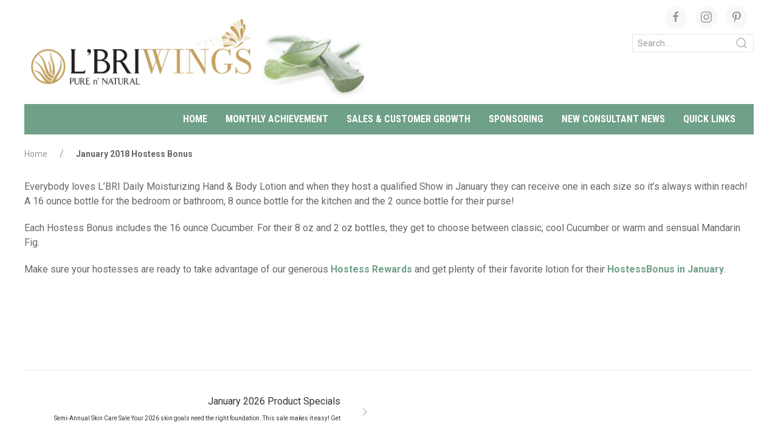

--- FILE ---
content_type: text/html; charset=UTF-8
request_url: https://lbrinews.com/wings/%25wingsmonth%25-%25wingsyear%25/pt/uncategorized/january-2018-hostess-bonus
body_size: 7243
content:
<!DOCTYPE html>
<html itemscope itemtype="http://schema.org/Article">
<head>
<meta charset="UTF-8">
<title>L&#039;BRI News | January 2018 Hostess Bonus</title>
<link rel="shortcut icon" href="https://lbrinews.com/wp-content/themes/LbriNews/favicon.ico" />
<meta name="description" content="" />
<!-- Schema.org markup for Google+ -->
<meta itemprop="name" content=January 2018 Hostess Bonus - L&#039;BRI News">
<meta itemprop="description" content="">
<meta itemprop="image" content="https://lbrinews.com/wp-content/themes/LbriNews/style/img/lbri_wings_social.jpg">
<!-- Twitter Card data -->
<meta name="twitter:card" content="https://lbrinews.com/wp-content/uploads/2018/01/download.jpg">
<meta name="twitter:site" content="@lbricorp">
<meta name="twitter:title" content="January 2018 Hostess Bonus - L&#039;BRI News">
<meta name="twitter:description" content="Everybody loves L’BRI Daily Moisturizing Hand &amp; Body Lotion and when they host a qualified Show in January they can receive one in each size so it’s always within reach! A 16 ounce bottle for …">
<meta name="twitter:creator" content="@lbricorp">
<!-- Twitter summary card with large image must be at least 280x150px -->
<meta name="twitter:image:src" content="https://lbrinews.com/wp-content/uploads/2018/01/download.jpg">
<!-- Open Graph data -->
<meta property="og:title" content="January 2018 Hostess Bonus - L&#039;BRI News" />
<meta property="og:type" content="website" />
<meta property="og:url" content="http://www.lbrinews.com/" />
<meta property="og:image" content="https://lbrinews.com/wp-content/uploads/2018/01/download.jpg" />
<meta property="og:description" content="Everybody loves L’BRI Daily Moisturizing Hand &amp; Body Lotion and when they host a qualified Show in January they can receive one in each size so it’s always within reach! A 16 ounce bottle for …" />
<meta property="og:site_name" content="L'BRI News" />
<!-- UIkit CSS -->
<link rel="stylesheet" href="https://cdnjs.cloudflare.com/ajax/libs/uikit/3.0.0-beta.35/css/uikit.min.css" />
<!-- UIkit JS -->
<script src="https://code.jquery.com/jquery-3.3.1.min.js" integrity="sha256-FgpCb/KJQlLNfOu91ta32o/NMZxltwRo8QtmkMRdAu8=" crossorigin="anonymous"></script>
<script src="https://cdnjs.cloudflare.com/ajax/libs/uikit/3.0.0-beta.35/js/uikit.min.js"></script>
<script src="https://cdnjs.cloudflare.com/ajax/libs/uikit/3.0.0-beta.35/js/uikit-icons.min.js"></script>
<script defer src="https://use.fontawesome.com/releases/v5.0.6/js/all.js"></script>
<meta name='robots' content='max-image-preview:large' />
	<style>img:is([sizes="auto" i], [sizes^="auto," i]) { contain-intrinsic-size: 3000px 1500px }</style>
	<script type="text/javascript">
/* <![CDATA[ */
window._wpemojiSettings = {"baseUrl":"https:\/\/s.w.org\/images\/core\/emoji\/16.0.1\/72x72\/","ext":".png","svgUrl":"https:\/\/s.w.org\/images\/core\/emoji\/16.0.1\/svg\/","svgExt":".svg","source":{"concatemoji":"https:\/\/lbrinews.com\/wp-includes\/js\/wp-emoji-release.min.js?ver=6.8.3"}};
/*! This file is auto-generated */
!function(s,n){var o,i,e;function c(e){try{var t={supportTests:e,timestamp:(new Date).valueOf()};sessionStorage.setItem(o,JSON.stringify(t))}catch(e){}}function p(e,t,n){e.clearRect(0,0,e.canvas.width,e.canvas.height),e.fillText(t,0,0);var t=new Uint32Array(e.getImageData(0,0,e.canvas.width,e.canvas.height).data),a=(e.clearRect(0,0,e.canvas.width,e.canvas.height),e.fillText(n,0,0),new Uint32Array(e.getImageData(0,0,e.canvas.width,e.canvas.height).data));return t.every(function(e,t){return e===a[t]})}function u(e,t){e.clearRect(0,0,e.canvas.width,e.canvas.height),e.fillText(t,0,0);for(var n=e.getImageData(16,16,1,1),a=0;a<n.data.length;a++)if(0!==n.data[a])return!1;return!0}function f(e,t,n,a){switch(t){case"flag":return n(e,"\ud83c\udff3\ufe0f\u200d\u26a7\ufe0f","\ud83c\udff3\ufe0f\u200b\u26a7\ufe0f")?!1:!n(e,"\ud83c\udde8\ud83c\uddf6","\ud83c\udde8\u200b\ud83c\uddf6")&&!n(e,"\ud83c\udff4\udb40\udc67\udb40\udc62\udb40\udc65\udb40\udc6e\udb40\udc67\udb40\udc7f","\ud83c\udff4\u200b\udb40\udc67\u200b\udb40\udc62\u200b\udb40\udc65\u200b\udb40\udc6e\u200b\udb40\udc67\u200b\udb40\udc7f");case"emoji":return!a(e,"\ud83e\udedf")}return!1}function g(e,t,n,a){var r="undefined"!=typeof WorkerGlobalScope&&self instanceof WorkerGlobalScope?new OffscreenCanvas(300,150):s.createElement("canvas"),o=r.getContext("2d",{willReadFrequently:!0}),i=(o.textBaseline="top",o.font="600 32px Arial",{});return e.forEach(function(e){i[e]=t(o,e,n,a)}),i}function t(e){var t=s.createElement("script");t.src=e,t.defer=!0,s.head.appendChild(t)}"undefined"!=typeof Promise&&(o="wpEmojiSettingsSupports",i=["flag","emoji"],n.supports={everything:!0,everythingExceptFlag:!0},e=new Promise(function(e){s.addEventListener("DOMContentLoaded",e,{once:!0})}),new Promise(function(t){var n=function(){try{var e=JSON.parse(sessionStorage.getItem(o));if("object"==typeof e&&"number"==typeof e.timestamp&&(new Date).valueOf()<e.timestamp+604800&&"object"==typeof e.supportTests)return e.supportTests}catch(e){}return null}();if(!n){if("undefined"!=typeof Worker&&"undefined"!=typeof OffscreenCanvas&&"undefined"!=typeof URL&&URL.createObjectURL&&"undefined"!=typeof Blob)try{var e="postMessage("+g.toString()+"("+[JSON.stringify(i),f.toString(),p.toString(),u.toString()].join(",")+"));",a=new Blob([e],{type:"text/javascript"}),r=new Worker(URL.createObjectURL(a),{name:"wpTestEmojiSupports"});return void(r.onmessage=function(e){c(n=e.data),r.terminate(),t(n)})}catch(e){}c(n=g(i,f,p,u))}t(n)}).then(function(e){for(var t in e)n.supports[t]=e[t],n.supports.everything=n.supports.everything&&n.supports[t],"flag"!==t&&(n.supports.everythingExceptFlag=n.supports.everythingExceptFlag&&n.supports[t]);n.supports.everythingExceptFlag=n.supports.everythingExceptFlag&&!n.supports.flag,n.DOMReady=!1,n.readyCallback=function(){n.DOMReady=!0}}).then(function(){return e}).then(function(){var e;n.supports.everything||(n.readyCallback(),(e=n.source||{}).concatemoji?t(e.concatemoji):e.wpemoji&&e.twemoji&&(t(e.twemoji),t(e.wpemoji)))}))}((window,document),window._wpemojiSettings);
/* ]]> */
</script>
<link rel='stylesheet' id='style-css' href='https://lbrinews.com/wp-content/themes/LbriNews/style.css?ver=6.8.3' type='text/css' media='all' />
<style id='wp-emoji-styles-inline-css' type='text/css'>

	img.wp-smiley, img.emoji {
		display: inline !important;
		border: none !important;
		box-shadow: none !important;
		height: 1em !important;
		width: 1em !important;
		margin: 0 0.07em !important;
		vertical-align: -0.1em !important;
		background: none !important;
		padding: 0 !important;
	}
</style>
<link rel='stylesheet' id='wp-block-library-css' href='https://lbrinews.com/wp-includes/css/dist/block-library/style.min.css?ver=6.8.3' type='text/css' media='all' />
<style id='classic-theme-styles-inline-css' type='text/css'>
/*! This file is auto-generated */
.wp-block-button__link{color:#fff;background-color:#32373c;border-radius:9999px;box-shadow:none;text-decoration:none;padding:calc(.667em + 2px) calc(1.333em + 2px);font-size:1.125em}.wp-block-file__button{background:#32373c;color:#fff;text-decoration:none}
</style>
<style id='global-styles-inline-css' type='text/css'>
:root{--wp--preset--aspect-ratio--square: 1;--wp--preset--aspect-ratio--4-3: 4/3;--wp--preset--aspect-ratio--3-4: 3/4;--wp--preset--aspect-ratio--3-2: 3/2;--wp--preset--aspect-ratio--2-3: 2/3;--wp--preset--aspect-ratio--16-9: 16/9;--wp--preset--aspect-ratio--9-16: 9/16;--wp--preset--color--black: #000000;--wp--preset--color--cyan-bluish-gray: #abb8c3;--wp--preset--color--white: #ffffff;--wp--preset--color--pale-pink: #f78da7;--wp--preset--color--vivid-red: #cf2e2e;--wp--preset--color--luminous-vivid-orange: #ff6900;--wp--preset--color--luminous-vivid-amber: #fcb900;--wp--preset--color--light-green-cyan: #7bdcb5;--wp--preset--color--vivid-green-cyan: #00d084;--wp--preset--color--pale-cyan-blue: #8ed1fc;--wp--preset--color--vivid-cyan-blue: #0693e3;--wp--preset--color--vivid-purple: #9b51e0;--wp--preset--gradient--vivid-cyan-blue-to-vivid-purple: linear-gradient(135deg,rgba(6,147,227,1) 0%,rgb(155,81,224) 100%);--wp--preset--gradient--light-green-cyan-to-vivid-green-cyan: linear-gradient(135deg,rgb(122,220,180) 0%,rgb(0,208,130) 100%);--wp--preset--gradient--luminous-vivid-amber-to-luminous-vivid-orange: linear-gradient(135deg,rgba(252,185,0,1) 0%,rgba(255,105,0,1) 100%);--wp--preset--gradient--luminous-vivid-orange-to-vivid-red: linear-gradient(135deg,rgba(255,105,0,1) 0%,rgb(207,46,46) 100%);--wp--preset--gradient--very-light-gray-to-cyan-bluish-gray: linear-gradient(135deg,rgb(238,238,238) 0%,rgb(169,184,195) 100%);--wp--preset--gradient--cool-to-warm-spectrum: linear-gradient(135deg,rgb(74,234,220) 0%,rgb(151,120,209) 20%,rgb(207,42,186) 40%,rgb(238,44,130) 60%,rgb(251,105,98) 80%,rgb(254,248,76) 100%);--wp--preset--gradient--blush-light-purple: linear-gradient(135deg,rgb(255,206,236) 0%,rgb(152,150,240) 100%);--wp--preset--gradient--blush-bordeaux: linear-gradient(135deg,rgb(254,205,165) 0%,rgb(254,45,45) 50%,rgb(107,0,62) 100%);--wp--preset--gradient--luminous-dusk: linear-gradient(135deg,rgb(255,203,112) 0%,rgb(199,81,192) 50%,rgb(65,88,208) 100%);--wp--preset--gradient--pale-ocean: linear-gradient(135deg,rgb(255,245,203) 0%,rgb(182,227,212) 50%,rgb(51,167,181) 100%);--wp--preset--gradient--electric-grass: linear-gradient(135deg,rgb(202,248,128) 0%,rgb(113,206,126) 100%);--wp--preset--gradient--midnight: linear-gradient(135deg,rgb(2,3,129) 0%,rgb(40,116,252) 100%);--wp--preset--font-size--small: 13px;--wp--preset--font-size--medium: 20px;--wp--preset--font-size--large: 36px;--wp--preset--font-size--x-large: 42px;--wp--preset--spacing--20: 0.44rem;--wp--preset--spacing--30: 0.67rem;--wp--preset--spacing--40: 1rem;--wp--preset--spacing--50: 1.5rem;--wp--preset--spacing--60: 2.25rem;--wp--preset--spacing--70: 3.38rem;--wp--preset--spacing--80: 5.06rem;--wp--preset--shadow--natural: 6px 6px 9px rgba(0, 0, 0, 0.2);--wp--preset--shadow--deep: 12px 12px 50px rgba(0, 0, 0, 0.4);--wp--preset--shadow--sharp: 6px 6px 0px rgba(0, 0, 0, 0.2);--wp--preset--shadow--outlined: 6px 6px 0px -3px rgba(255, 255, 255, 1), 6px 6px rgba(0, 0, 0, 1);--wp--preset--shadow--crisp: 6px 6px 0px rgba(0, 0, 0, 1);}:where(.is-layout-flex){gap: 0.5em;}:where(.is-layout-grid){gap: 0.5em;}body .is-layout-flex{display: flex;}.is-layout-flex{flex-wrap: wrap;align-items: center;}.is-layout-flex > :is(*, div){margin: 0;}body .is-layout-grid{display: grid;}.is-layout-grid > :is(*, div){margin: 0;}:where(.wp-block-columns.is-layout-flex){gap: 2em;}:where(.wp-block-columns.is-layout-grid){gap: 2em;}:where(.wp-block-post-template.is-layout-flex){gap: 1.25em;}:where(.wp-block-post-template.is-layout-grid){gap: 1.25em;}.has-black-color{color: var(--wp--preset--color--black) !important;}.has-cyan-bluish-gray-color{color: var(--wp--preset--color--cyan-bluish-gray) !important;}.has-white-color{color: var(--wp--preset--color--white) !important;}.has-pale-pink-color{color: var(--wp--preset--color--pale-pink) !important;}.has-vivid-red-color{color: var(--wp--preset--color--vivid-red) !important;}.has-luminous-vivid-orange-color{color: var(--wp--preset--color--luminous-vivid-orange) !important;}.has-luminous-vivid-amber-color{color: var(--wp--preset--color--luminous-vivid-amber) !important;}.has-light-green-cyan-color{color: var(--wp--preset--color--light-green-cyan) !important;}.has-vivid-green-cyan-color{color: var(--wp--preset--color--vivid-green-cyan) !important;}.has-pale-cyan-blue-color{color: var(--wp--preset--color--pale-cyan-blue) !important;}.has-vivid-cyan-blue-color{color: var(--wp--preset--color--vivid-cyan-blue) !important;}.has-vivid-purple-color{color: var(--wp--preset--color--vivid-purple) !important;}.has-black-background-color{background-color: var(--wp--preset--color--black) !important;}.has-cyan-bluish-gray-background-color{background-color: var(--wp--preset--color--cyan-bluish-gray) !important;}.has-white-background-color{background-color: var(--wp--preset--color--white) !important;}.has-pale-pink-background-color{background-color: var(--wp--preset--color--pale-pink) !important;}.has-vivid-red-background-color{background-color: var(--wp--preset--color--vivid-red) !important;}.has-luminous-vivid-orange-background-color{background-color: var(--wp--preset--color--luminous-vivid-orange) !important;}.has-luminous-vivid-amber-background-color{background-color: var(--wp--preset--color--luminous-vivid-amber) !important;}.has-light-green-cyan-background-color{background-color: var(--wp--preset--color--light-green-cyan) !important;}.has-vivid-green-cyan-background-color{background-color: var(--wp--preset--color--vivid-green-cyan) !important;}.has-pale-cyan-blue-background-color{background-color: var(--wp--preset--color--pale-cyan-blue) !important;}.has-vivid-cyan-blue-background-color{background-color: var(--wp--preset--color--vivid-cyan-blue) !important;}.has-vivid-purple-background-color{background-color: var(--wp--preset--color--vivid-purple) !important;}.has-black-border-color{border-color: var(--wp--preset--color--black) !important;}.has-cyan-bluish-gray-border-color{border-color: var(--wp--preset--color--cyan-bluish-gray) !important;}.has-white-border-color{border-color: var(--wp--preset--color--white) !important;}.has-pale-pink-border-color{border-color: var(--wp--preset--color--pale-pink) !important;}.has-vivid-red-border-color{border-color: var(--wp--preset--color--vivid-red) !important;}.has-luminous-vivid-orange-border-color{border-color: var(--wp--preset--color--luminous-vivid-orange) !important;}.has-luminous-vivid-amber-border-color{border-color: var(--wp--preset--color--luminous-vivid-amber) !important;}.has-light-green-cyan-border-color{border-color: var(--wp--preset--color--light-green-cyan) !important;}.has-vivid-green-cyan-border-color{border-color: var(--wp--preset--color--vivid-green-cyan) !important;}.has-pale-cyan-blue-border-color{border-color: var(--wp--preset--color--pale-cyan-blue) !important;}.has-vivid-cyan-blue-border-color{border-color: var(--wp--preset--color--vivid-cyan-blue) !important;}.has-vivid-purple-border-color{border-color: var(--wp--preset--color--vivid-purple) !important;}.has-vivid-cyan-blue-to-vivid-purple-gradient-background{background: var(--wp--preset--gradient--vivid-cyan-blue-to-vivid-purple) !important;}.has-light-green-cyan-to-vivid-green-cyan-gradient-background{background: var(--wp--preset--gradient--light-green-cyan-to-vivid-green-cyan) !important;}.has-luminous-vivid-amber-to-luminous-vivid-orange-gradient-background{background: var(--wp--preset--gradient--luminous-vivid-amber-to-luminous-vivid-orange) !important;}.has-luminous-vivid-orange-to-vivid-red-gradient-background{background: var(--wp--preset--gradient--luminous-vivid-orange-to-vivid-red) !important;}.has-very-light-gray-to-cyan-bluish-gray-gradient-background{background: var(--wp--preset--gradient--very-light-gray-to-cyan-bluish-gray) !important;}.has-cool-to-warm-spectrum-gradient-background{background: var(--wp--preset--gradient--cool-to-warm-spectrum) !important;}.has-blush-light-purple-gradient-background{background: var(--wp--preset--gradient--blush-light-purple) !important;}.has-blush-bordeaux-gradient-background{background: var(--wp--preset--gradient--blush-bordeaux) !important;}.has-luminous-dusk-gradient-background{background: var(--wp--preset--gradient--luminous-dusk) !important;}.has-pale-ocean-gradient-background{background: var(--wp--preset--gradient--pale-ocean) !important;}.has-electric-grass-gradient-background{background: var(--wp--preset--gradient--electric-grass) !important;}.has-midnight-gradient-background{background: var(--wp--preset--gradient--midnight) !important;}.has-small-font-size{font-size: var(--wp--preset--font-size--small) !important;}.has-medium-font-size{font-size: var(--wp--preset--font-size--medium) !important;}.has-large-font-size{font-size: var(--wp--preset--font-size--large) !important;}.has-x-large-font-size{font-size: var(--wp--preset--font-size--x-large) !important;}
:where(.wp-block-post-template.is-layout-flex){gap: 1.25em;}:where(.wp-block-post-template.is-layout-grid){gap: 1.25em;}
:where(.wp-block-columns.is-layout-flex){gap: 2em;}:where(.wp-block-columns.is-layout-grid){gap: 2em;}
:root :where(.wp-block-pullquote){font-size: 1.5em;line-height: 1.6;}
</style>
<link rel='stylesheet' id='ctct_form_styles-css' href='https://lbrinews.com/wp-content/plugins/constant-contact-forms/assets/css/style.css?ver=2.12.0' type='text/css' media='all' />
<link rel="https://api.w.org/" href="https://lbrinews.com/wp-json/" /><link rel="EditURI" type="application/rsd+xml" title="RSD" href="https://lbrinews.com/xmlrpc.php?rsd" />
<link rel="canonical" href="https://lbrinews.com/wings/%wingsmonth%-%wingsyear%/pt/uncategorized/january-2018-hostess-bonus/" />
<link rel='shortlink' href='https://lbrinews.com/?p=391' />
<link rel="alternate" title="oEmbed (JSON)" type="application/json+oembed" href="https://lbrinews.com/wp-json/oembed/1.0/embed?url=https%3A%2F%2Flbrinews.com%2Fwings%2F%25wingsmonth%25-%25wingsyear%25%2Fpt%2Funcategorized%2Fjanuary-2018-hostess-bonus%2F" />
<link rel="alternate" title="oEmbed (XML)" type="text/xml+oembed" href="https://lbrinews.com/wp-json/oembed/1.0/embed?url=https%3A%2F%2Flbrinews.com%2Fwings%2F%25wingsmonth%25-%25wingsyear%25%2Fpt%2Funcategorized%2Fjanuary-2018-hostess-bonus%2F&#038;format=xml" />
<meta name="tec-api-version" content="v1"><meta name="tec-api-origin" content="https://lbrinews.com"><link rel="alternate" href="https://lbrinews.com/wp-json/tribe/events/v1/" /></head>
<body>
    <div class="uk-container uk-container-medium">
        <!----START HEADER--->
         <div class="uk-visible@m wings">
    <div class="uk-grid-small uk-child-width-expand@m" uk-grid>
        <div class="uk-margin-small uk-margin-small-top">
            <span class="uk-text-middle"><a href="https://lbrinews.com"><img src="https://lbrinews.com/wp-content/uploads/2022/12/WINGS_header-v3-scaled.jpg"/></a></span>
        </div>
        <div class="uk-text-right">
            <div class="uk-margin-small-top uk-margin-small-bottom">
                <a target="_blank" href="https://www.facebook.com/LBRIofficial/" class="uk-icon-button  uk-margin-small-right" uk-icon="facebook"></a>
                <a target="_blank" href="https://instagram.com/lbriofficial/" class="uk-icon-button uk-margin-small-right" uk-icon="instagram"></a>
                <a target="_blank" href="https://www.pinterest.com/LBRIofficial/" class="uk-icon-button uk-margin-small-right" uk-icon="pinterest"></a>
            </div>
            <div>
                <div class="uk-hidden@s">
    Mobile
    <form role="search" method="get" id="search-form" action="https://lbrinews.com/">
        <div class="uk-inline">
            <button type="submit" class="uk-form-icon uk-form-icon-flip" href="#" uk-icon="icon: search"></button>
            <input name="s" placeholder="Search..." value="" placeholder="Search..." class="uk-input uk-form-width-medium uk-form-small" type="text">
        </div>
    </form>
</div>
<div class="uk-visible@s">
    <form role="search" method="get" id="search-form" action="https://lbrinews.com/">
        <div class="uk-inline">
            <button type="submit" class="uk-form-icon uk-form-icon-flip" href="#" uk-icon="icon: search"></button>
            <input name="s" placeholder="Search..." value="" placeholder="Search..." class="uk-input uk-form-width-medium uk-form-small" type="text">
        </div>
    </form>
</div>            </div>
        </div>
    </div>
    <div>
        <nav class="uk-navbar-container uk-navbar-transparent" uk-navbar>
            <div class="wings-month uk-width-auto">
                <a class="uk-link-reset" href="https://lbrinews.com/wings/-"> </a>
            </div>
            <div class="MainNavRight uk-navbar-right uk-text-large uk-padding-small uk-padding-remove-vertical">
                <ul class="uk-navbar-nav"><li><a href="https://lbrinews.com/">Home</a></li><li class="parent"><a href="#">Monthly Achievement</a>
                <div class="uk-navbar-dropdown"><ul class="uk-nav uk-navbar-dropdown-nav"><li><a href="https://lbrinews.com/wings/december-2025/pg/all-stars/monthly-all-stars-earned-for-november-2025/">Monthly All Stars Earned For November</a></li><li><a href="https://lbrinews.com/wings/december-2025/pg/all-stars/presidents-circle-achievers/presidents-circle-earned-november-2025/">President’s Circle Earned November</a></li><li><a href="https://lbrinews.com/wings/december-2025/pg/newly-promoted/newly-promoted-in-november-2025/">Newly Promoted in November</a></li><li><a href="https://lbrinews.com/wings/december-2025/pg/bonus-earners/promotion-bonuses/promotion-bonuses-earned-november-2025/">Promotion Bonuses Earned November</a></li></ul></div></li><li class="parent"><a href="#">Sales & Customer Growth</a>
                <div class="uk-navbar-dropdown"><ul class="uk-nav uk-navbar-dropdown-nav"><li><a href="https://lbrinews.com/wings/december-2025/pg/top-25-sales/top-25-sales-november-2025/">Top 25 Sales November</a></li><li><a href="https://lbrinews.com/wings/december-2025/pg/monthly-sales-bonus/monthly-sales-bonus-november-2025/">Monthly Sales Bonus November</a></li><li><a href="https://lbrinews.com/wings/december-2025/pg/all-stars/group-volumes/group-volumes-in-november-2025/">Group Volumes in November</a></li><li><a href="https://lbrinews.com/wings/december-2025/pg/new-buying-customers/top-25-new-buying-customers-november-2025/">Top 25 New Buying Customers November</a></li></ul></div></li><li class="parent"><a href="#">Sponsoring</a>
                <div class="uk-navbar-dropdown"><ul class="uk-nav uk-navbar-dropdown-nav"><li><a href="https://lbrinews.com/wings/december-2025/pg/all-stars/sponsoring-club/sponsoring-clubs-earned-november-2025/">Sponsoring Clubs Earned November 2025</a></li></ul></div></li><li class="parent"><a href="#">New Consultant News</a>
                <div class="uk-navbar-dropdown"><ul class="uk-nav uk-navbar-dropdown-nav"><li><a href="https://lbrinews.com/wings/december-2025/pg/newly-promoted/new-consultants/new-consultants-joined-november-2025/">New Consultants Joined November</a></li><li><a href="https://lbrinews.com/wings/december-2025/pg/newly-promoted/lbri-university-graduates/lbri-university-graduates-in-november-2025/">L’BRI University Graduates in November</a></li><li><a href="https://lbrinews.com/wings/december-2025/pg/newly-promoted/gold-pin-earners/gold-pin-earned-november-2025/">Gold Pin Earned November</a></li><li><a href="https://lbrinews.com/wings/december-2025/pg/bonus-earners/jump-start/jump-start-earned-november-2025/">Jump Start Earned November</a></li><li><a href="https://lbrinews.com/wings/december-2025/pg/bonus-earners/free-showcase-completer-kit-earners/free-starter-kit-earners-earned-november-2025/">Free Starter Kit Earners Earned November</a></li></ul></div></li><li class="parent"><a href="https://lbrinews.com/">Quick links</a>
                <div class="uk-navbar-dropdown"><ul class="uk-nav uk-navbar-dropdown-nav"><li><a href="https://lbrinews.com/product-and-sample-availability-updates">Product availability</a></li><li><a href="https://lbrinews.com/">News home</a></li></ul></div></li></ul>            </div>
        </nav>
    </div>
</div>
<!-----MOBILE---->
<div class="uk-hidden@m">
    <div class="uk-child-width-1-2@m uk-grid-small uk-child-width-expand@m" uk-grid>
        <div class="uk-flex uk-flex-center uk-flex-middle uk-text-center">
            <div class="uk-padding-large uk-flex-middle"><a href="https://lbrinews.com"><img src="https://lbrinews.com/wp-content/uploads/2022/12/WINGS_header-v3-scaled.jpg"/></a></div>
            <div class="uk-padding-large uk-margin-left uk-flex-middle"><button class="uk-button uk-button-default" type="button" uk-toggle="target: #toggle-usage"><span uk-icon="icon: menu"></span></button></div>
        </div>
    </div>
    <!---TOGGLE DIV-->
    <div id="toggle-usage" hidden>
        <form role="search" method="get" id="search-form" action="https://lbrinews.com/">
    <div class="uk-inline">
        <button type="submit" class="uk-form-icon uk-form-icon-flip" href="#" uk-icon="icon: search"></button>
        <input name="s" placeholder="Search..." value="" class="uk-input uk-form-width-large uk-form-medium" type="text">
    </div>
</form>
        <nav id="mobile_menu"><ul class="main-menu clearfix"><li><a class="menu-link"  href="https://lbrinews.com/">Home</a></li><li><a class="menu-link" href="#">Recognition
                  <span class="drop-icon"><i class="fas fa-plus-square"></i></span>
                  <label title="Toggle Drop-down" class="drop-icon" for="412"><i class="fas fa-plus"></i></label>
                </a>
                <input type="checkbox" id="412">
                <ul class="sub-menu">
                <li><a class="menu-link"  href="https://lbrinews.com/wings/january-2026/">January 2026</a></li><li><a class="menu-link"  href="https://lbrinews.com/wings/december-2025/">December 2025</a></li><li><a class="menu-link"  href="https://lbrinews.com/presidents-circle">President’s Circle</a></li><li><a class="menu-link"  href="https://lbrinews.com/wings">More...</a></li></ul></li><li><a class="menu-link" href="#">Quick Links
                  <span class="drop-icon"><i class="fas fa-plus-square"></i></span>
                  <label title="Toggle Drop-down" class="drop-icon" for="46"><i class="fas fa-plus"></i></label>
                </a>
                <input type="checkbox" id="46">
                <ul class="sub-menu">
                <li><a class="menu-link"  href="https://lbrinews.com/contact-info">Contact Info</a></li><li><a class="menu-link"  href="https://lbrinews.com/product-and-sample-availability-updates">Availability updates</a></li></ul></li><li><a href="#">Convention 2025</a></li></ul>    </div>    
</div>        <!----END FOOTER----->
        
        <div class="uk-visible@s uk-margin">
<ul class="uk-breadcrumb"><li class="item-home"><a class="bread-link bread-home" href="https://lbrinews.com" title="Home">Home</a></li><li class="item-current item-391"><strong class="bread-current bread-391" title="January 2018 Hostess Bonus">January 2018 Hostess Bonus</strong></li></ul></div>            <div class="uk-text-left uk-child-width-expand@m" uk-grid>
                <div class="uk-width-1-1@m">
                    <div class="uk-margin-small-top the_content"><p>Everybody loves L’BRI Daily Moisturizing Hand &amp; Body Lotion and when they host a qualified Show in January they can receive one in each size so it’s always within reach! A 16 ounce bottle for the bedroom or bathroom, 8 ounce bottle for the kitchen and the 2 ounce bottle for their purse!</p>
<p>Each Hostess Bonus includes the 16 ounce Cucumber. For their 8 oz and 2 oz bottles, they get to choose between classic, cool Cucumber or warm and sensual Mandarin Fig.</p>
<p>Make sure your hostesses are ready to take advantage of our generous <a href="http://r20.rs6.net/tn.jsp?t=tmqnk98ab.0.0.runoudbab.0&amp;id=preview&amp;r=3&amp;p=https%3A%2F%2Flbri.com%2Fhostess-rewards%2F" target="_blank" rel="noopener" shape="rect"><b>Hostess Rewards </b></a>and get plenty of their favorite lotion for their <a href="https://cdn.lbrionline.net/file/1803/37fc0f36b3d2a409b0dfa49f0363ec4b/"><strong>Hostess</strong><strong>Bonus</strong> <strong>in</strong> <strong>January</strong></a>.</p>
<div>
<div uk-lightbox><a class="uk-inline" href="https://cdn.lbrionline.net/file/1816/e93369d29c9d6126eca3d67d6d3f457c" data-type="image" ><img decoding="async" src="https://cdn.lbrionline.net/file/1816/e93369d29c9d6126eca3d67d6d3f457c" alt=""></a></div>
</div>
<p>&nbsp;</p>
<div class="clear">&nbsp;</div></div>
                                        <hr/><div class="uk-child-width-1-2@m" uk-grid>
                                <div class="uk-card uk-padding-small uk-text-right uk-card-small uk-card-body">
                                    <a class="uk-link-muted" style="width:100%; height:100%;" href="https://lbrinews.com/wings/january-2026/pt/announcements/january-2026-product-specials/">
                                        <span class="uk-position-small uk-position-center-right uk-margin-small-right uk-pagination-previous uk-icon" uk-icon="icon: chevron-right"></span>
                                        <div class="uk-margin-medium-right"><h5 class="uk-margin-small">January 2026 Product Specials</h5></div>
                                        <div class="uk-margin-medium-right"><h6 style="font-size:10px;" class="uk-margin-small">Semi-Annual Skin Care Sale
Your 2026 skin goals need the right foundation. This sale makes it easy! Get </h6></div>
                                    </a>
                                </div>
                            </div>                </div>
                <!--<div class="uk-width-1-4@m">
                    <div class="uk-hidden@m"><h6 class="uk-heading-line uk-text-center"><span>Archives</span></h6><div class="uk-margin"><select onchange="location = this.options[this.selectedIndex].value;" class="uk-select">